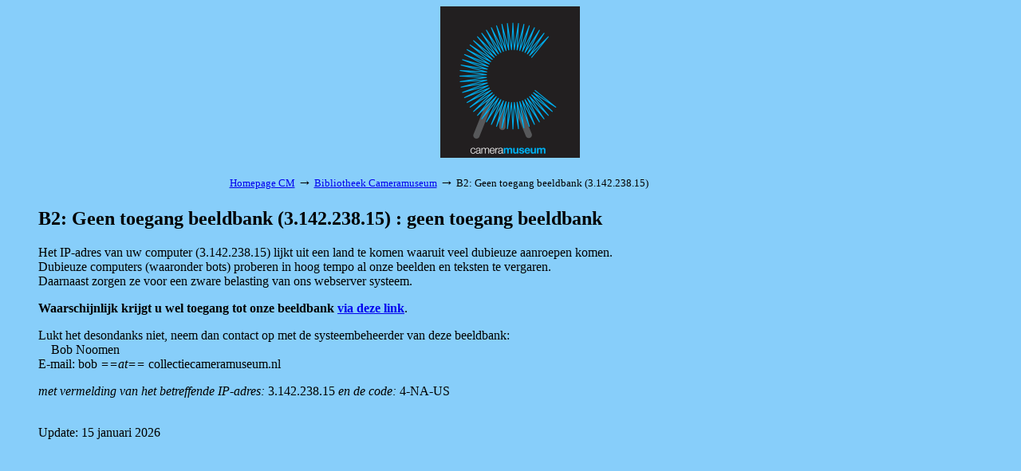

--- FILE ---
content_type: text/html; charset=iso-8859-1
request_url: http://www.collectiecameramuseum.nl/cgi-bin/bibliotheek.pl?misc=12&a8a0=VELD%20author&a8a1=Studio%20Lanza&display=gallery&inword=2&sort=02
body_size: 1445
content:
<!DOCTYPE HTML PUBLIC "-//W3C//DTD HTML 3.2//EN">
<html>

<head>
<meta http-equiv="Content-Type" content="text/html; charset=ISO-8859-1">
<meta name="viewport" content="width=device-width, initial-scale=1">
<meta name="referrer" content="no-referrer-when-downgrade">
<title>B2: Geen toegang beeldbank (3.142.238.15) : geen toegang beeldbank</title>
<base href="http://www.collectiecameramuseum.nl">
<script type="text/javascript">
<!--
var width = (typeof screen !== "undefined" && screen.width) ? screen.width : 1;
var height = (typeof screen !== "undefined" && screen.height) ? screen.height : 1;
document.cookie = "zcbs-scres=" + width + "x" + height + "; expires=Sun, 18 Aug 2947 10:00:00 UTC; path=/;";
// -->
</script>
</head>

<body bgcolor="#87cefa">


<p>
<center>
<table border="0" cellspacing="0" cellpadding="0" width="80%">
<tr><td width="20%" align="center" valign="bottom">
    &nbsp;
</td><td align="center">
    <a href="http://www.cameramuseum.nl/" target="_SC"><img src="/bibliotheek/misc/logo.png" width="175" height="190" border="0"></a> 
</td><td width="20%" align="center" valign="bottom">
    &nbsp;</td>
</tr><td colspan="3">
&nbsp;<br>
<center>
<table border="0" cellspacing="0" cellpadding="2" width="709" id="tblblocked">
<tr><td align="left">
<font size="-1">
<a href="http://www.cameramuseum.nl/" target="_blank">Homepage CM</a> <font size="+1">&#8594;</font>
<a href="/cgi-bin/bibliotheek.pl">Bibliotheek Cameramuseum</a> <font size="+1">&#8594;</font>
B2: Geen toegang beeldbank (3.142.238.15)
</font>
</td></tr>
</table>
</center>

</td></tr>
</table>
</center>


<div style="margin-left:40px; margin-right:40px; margin-top:10px; margin-bottom:40px;">

<p>
<h2>B2: Geen toegang beeldbank (3.142.238.15) : geen toegang beeldbank</h2>    

<center>
</center>
<p>
<p>
<!-- EOR -->
Het IP-adres van uw computer (3.142.238.15) lijkt uit een land te komen waaruit veel dubieuze aanroepen komen.
<br>
Dubieuze computers (waaronder bots) proberen in hoog tempo al onze beelden en teksten te vergaren.
<br>
Daarnaast zorgen ze voor een zware belasting van ons webserver systeem.

<p>
<strong> 
Waarschijnlijk krijgt u wel toegang tot onze beeldbank 
<a href="/cgi-bin/bibliotheek.pl?i=&m=9687-62592">via deze link</a></strong>.
 
<p>
Lukt het desondanks niet, neem dan contact op met de systeembeheerder van deze beeldbank:

<br>
&nbsp;&nbsp;&nbsp; Bob Noomen
<br>
E-mail: bob <em>==at==</em> collectiecameramuseum.nl

<p>
<em>met vermelding van het betreffende IP-adres:</em> 3.142.238.15 <em>en de code:</em> 4-NA-US
<br>&nbsp;
<!-- EOR -->





<p>
 Update: 15 januari 2026

</div>

<script>
document.addEventListener("keydown", function(event) {
  if (event.ctrlKey && event.code === "Home") {              // Bij gebruik Ctrl+Home toets 
    window.location.href = "/cgi-bin/bibliotheek.pl";
  }
  if (event.ctrlKey && event.key.toLowerCase() === "h") {    // Bij gebruik Ctrl+h
    event.preventDefault();
    window.location.href = "/cgi-bin/bibliotheek.pl";
  }
});
</script>
</body>
</html>